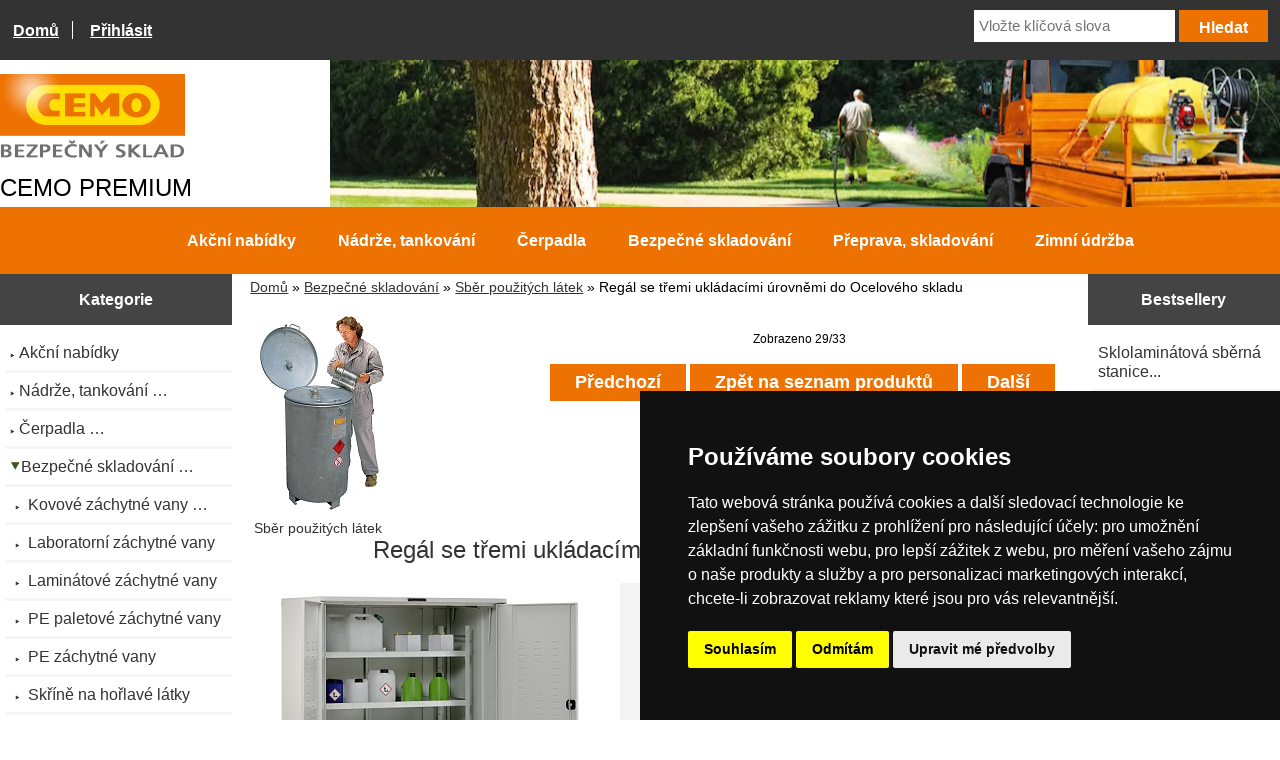

--- FILE ---
content_type: text/html; charset=utf-8
request_url: https://www.cemo-shop.cz/domains/cemo-shop.cz/sber-pouzitych-latek-c-4_64/regal-se-tremi-ukladacimi-urovnemi-do-oceloveho-skladu-p-1838.html
body_size: 10344
content:
<!DOCTYPE html>
<html dir="ltr" lang="cs">
  <head>


		<!-- Google tag (gtag.js) -->
<script async src="https://www.googletagmanager.com/gtag/js?id=G-8220FE6N1S" type="text/plain" data-cookie-consent="strictly-necessary"></script>

 <script type="text/plain" data-cookie-consent="strictly-necessary">
  // Inicializace dataLayer a gtag
  window.dataLayer = window.dataLayer || [];
  function gtag(){dataLayer.push(arguments);}

	gtag('js', new Date());
	
  // Nastavení výchozích souhlasů
  gtag('consent', 'default', {
    'ad_storage': 'denied',
    'ad_user_data': 'denied',
    'ad_personalization': 'denied',
    'analytics_storage': 'denied'
  });
</script>
<script type="text/plain" data-cookie-consent="tracking">
  // Aktivace Google Analytics
	gtag('config', 'G-8220FE6N1S', { cookie_flags: 'SameSite=None; Secure' });
</script>

	
<!-- Google tag (gtag.js) -->
<script async src="https://www.googletagmanager.com/gtag/js?id=G-8220FE6N1S" type="text/plain" data-cookie-consent="tracking"></script>
<script type="text/plain" data-cookie-consent="tracking">
    window.dataLayer = window.dataLayer || [];
    function gtag(){dataLayer.push(arguments);}
		gtag('consent', 'default', {
			'ad_storage': 'denied',
			'ad_user_data': 'denied',
			'ad_personalization': 'denied',
			'analytics_storage': 'denied'
		});
    gtag('js', new Date());
    gtag('config', 'G-8220FE6N1S');
</script>
  <meta charset="utf-8">
  <link rel="dns-prefetch" href="https://cdnjs.cloudflare.com">
  <link rel="dns-prefetch" href="https://code.jquery.com">
  <title>Regál se třemi ukládacími úrovněmi do Ocelového skladu [11018] - 22&nbsp;121,00&nbsp;Kč&nbsp;bez DPH : CEMO-SHOP,  - Váš specialista na nádrže</title>
  <meta name="keywords" content="Regál se třemi ukládacími úrovněmi do Ocelového skladu [11018] Nádrže, tankování Čerpadla Bezpečné skladování Přeprava, skladování Zimní údržba Akční nabídky nádrže na nafut, nádrže na AdBlue, nádrže na benzín, zavlažovací systémy, zásobníky na posyp, bezpečné skladován íkapalin, čerpadla">
  <meta name="description" content="CEMO-SHOP Regál se třemi ukládacími úrovněmi do Ocelového skladu [11018] - Malý policový ocelový regál pro skladování nebezpečných látek v pozinkovaném provedení se 3 policemi koncipovanými jako záchytné vany. Nastavit lze až 4 skladovací úrovně. ">
  <meta name="author" content="CEMO shop (PREMIUM partner CEMO GmbH)">
  <meta name="generator" content="shopping cart program by Zen Cart&reg;, https://www.zen-cart.com eCommerce">

  <meta name="viewport" content="width=device-width, initial-scale=1, user-scalable=yes">


  <base href="https://www.cemo-shop.cz/domains/cemo-shop.cz/">
  <link rel="canonical" href="https://www.cemo-shop.cz/domains/cemo-shop.cz/sber-pouzitych-latek-c-4_64/regal-se-tremi-ukladacimi-urovnemi-do-oceloveho-skladu-p-1838.html">

<link rel="stylesheet" href="includes/templates/responsive_classic/css/stylesheet.css">
<link rel="stylesheet" href="includes/templates/responsive_classic/css/stylesheet_colors.css">
<link rel="stylesheet" href="includes/templates/responsive_classic/css/stylesheet_css_buttons.css">
<link rel="stylesheet" href="includes/templates/responsive_classic/css/stylesheet_image_modals.css">
<link rel="stylesheet" href="includes/templates/responsive_classic/css/stylesheet_inc_ex_tax.css">
<link rel="stylesheet" media="print" href="includes/templates/responsive_classic/css/print_stylesheet.css">
<style>
  .image-grid {grid-template-columns: repeat(auto-fill, minmax(200px, 1fr));}
  .centered-image-medium {max-height: 300px;}
</style>

<script src="https://code.jquery.com/jquery-3.6.1.min.js" integrity="sha256-o88AwQnZB+VDvE9tvIXrMQaPlFFSUTR+nldQm1LuPXQ=" crossorigin="anonymous"></script>
<script>window.jQuery || document.write(unescape('%3Cscript src="includes/templates/responsive_classic/jscript/jquery.min.js"%3E%3C/script%3E'));</script>
<script>window.jQuery || document.write(unescape('%3Cscript src="includes/templates/template_default/jscript/jquery.min.js"%3E%3C/script%3E'));</script>

<script src="includes/templates/responsive_classic/jscript/jscript_image_modals.js"></script>
<script src="includes/templates/responsive_classic/jscript/jscript_matchHeight-min.js"></script>
<script src="includes/modules/pages/product_info/jscript_textarea_counter.js"></script>
<script>
if (typeof zcJS == "undefined" || !zcJS) {
  window.zcJS = { name: 'zcJS', version: '0.1.0.0' };
}

zcJS.ajax = function (options) {
  options.url = options.url.replace("&amp;", unescape("&amp;"));
  var deferred = jQuery.Deferred(function (d) {
      var securityToken = 'de16dd925b999fae021ea28f00ee893e';
      var defaults = {
          cache: false,
          type: 'POST',
          traditional: true,
          dataType: 'json',
          timeout: 5000,
          data: jQuery.extend(true,{
            securityToken: securityToken
        }, options.data)
      },
      settings = jQuery.extend(true, {}, defaults, options);
      if (typeof(console.log) == 'function') {
          console.log( settings );
      }

      d.done(settings.success);
      d.fail(settings.error);
      d.done(settings.complete);
      var jqXHRSettings = jQuery.extend(true, {}, settings, {
          success: function (response, textStatus, jqXHR) {
            d.resolve(response, textStatus, jqXHR);
          },
          error: function (jqXHR, textStatus, errorThrown) {
              if (window.console) {
                if (typeof(console.log) == 'function') {
                  console.log(jqXHR);
                }
              }
              d.reject(jqXHR, textStatus, errorThrown);
          },
          complete: d.resolve
      });
      jQuery.ajax(jqXHRSettings);
   }).fail(function(jqXHR, textStatus, errorThrown) {
   var response = jqXHR.getResponseHeader('status');
   var responseHtml = jqXHR.responseText;
   var contentType = jqXHR.getResponseHeader("content-type");
   switch (response)
     {
       case '403 Forbidden':
         var jsonResponse = JSON.parse(jqXHR.responseText);
         var errorType = jsonResponse.errorType;
         switch (errorType)
         {
           case 'ADMIN_BLOCK_WARNING':
           break;
           case 'AUTH_ERROR':
           break;
           case 'SECURITY_TOKEN':
           break;

           default:
             alert('An Internal Error of type '+errorType+' was received while processing an ajax call. The action you requested could not be completed.');
         }
       break;
       default:
        if (jqXHR.status === 200) {
            if (contentType.toLowerCase().indexOf("text/html") >= 0) {
                document.open();
                document.write(responseHtml);
                document.close();
            }
         }
     }
   });

  var promise = deferred.promise();
  return promise;
};
zcJS.timer = function (options) {
  var defaults = {
    interval: 10000,
    startEvent: null,
    intervalEvent: null,
    stopEvent: null

},
  settings = jQuery.extend(true, {}, defaults, options);

  var enabled = new Boolean(false);
  var timerId = 0;
  var mySelf;
  this.Start = function()
  {
      this.enabled = new Boolean(true);

      mySelf = this;
      mySelf.settings = settings;
      if (mySelf.enabled)
      {
          mySelf.timerId = setInterval(
          function()
          {
              if (mySelf.settings.intervalEvent)
              {
                mySelf.settings.intervalEvent(mySelf);
              }
          }, mySelf.settings.interval);
          if (mySelf.settings.startEvent)
          {
            mySelf.settings.startEvent(mySelf);
          }
      }
  };
  this.Stop = function()
  {
    mySelf.enabled = new Boolean(false);
    clearInterval(mySelf.timerId);
    if (mySelf.settings.stopEvent)
    {
      mySelf.settings.stopEvent(mySelf);
    }
  };
};

</script>


<script>

(function($) {
$(document).ready(function() {

$('#contentMainWrapper').addClass('onerow-fluid');
 $('#mainWrapper').css({
     'max-width': '100%',
     'margin': 'auto'
 });
 $('#headerWrapper').css({
     'max-width': '100%',
     'margin': 'auto'
 });
 $('#navSuppWrapper').css({
     'max-width': '100%',
     'margin': 'auto'
 });


$('.leftBoxContainer').css('width', '');
$('.rightBoxContainer').css('width', '');
$('#mainWrapper').css('margin', 'auto');

$('a[href="#top"]').click(function(){
$('html, body').animate({scrollTop:0}, 'slow');
return false;
});

$(".categoryListBoxContents").click(function() {
window.location = $(this).find("a").attr("href");
return false;
});

$('.centeredContent').matchHeight();
$('.specialsListBoxContents').matchHeight();
$('.centerBoxContentsAlsoPurch').matchHeight();
$('.categoryListBoxContents').matchHeight();

$('.no-fouc').removeClass('no-fouc');
});

}) (jQuery);

</script>

<script>
jQuery(document).ready(function() {
    jQuery('form.sidebox-select-form select:required').each(function() {
        var theOptions = '';
        var optGroup = false;
        var isSelected = '';
        jQuery('option', this).each(function() {
            if (jQuery(this).val() == '') {
                optGroup = true;
                theOptions += '<optgroup label="'+jQuery(this).text()+'">';
            } else {
                isSelected = '';
                if (jQuery(this).is(':selected')) {
                    isSelected = ' selected="selected"';
                }
                theOptions += '<option value="'+jQuery(this).val()+'"'+isSelected+'>'+jQuery(this).text()+'</option>';
            }
        });
        if (optGroup === true) {
            theOptions += '</optgroup>';
        }
        jQuery(this).empty().append(theOptions);
        jQuery('optgroup', this).css({'font-style':'normal'});
        if (jQuery('select option:selected', this).length > 0) {
            jQuery(this).siblings('input[type="submit"], button[type="submit"]').attr('disabled', false).css('cursor', 'pointer');
        } else {
            jQuery(this).siblings('input[type="submit"], button[type="submit"]').attr('disabled', true).css('cursor', 'not-allowed');
        }
        jQuery(this).on('change', function() {
            jQuery(this).siblings('input[type="submit"], button[type="submit"]').attr('disabled', false).css('cursor', 'pointer');
        });
    });
});
</script>
<script>
function popupWindow(url) {
  window.open(url,'popupWindow','toolbar=no,location=no,directories=no,status=no,menubar=no,scrollbars=no,resizable=yes,copyhistory=no,width=100,height=100,screenX=150,screenY=150,top=150,left=150')
}
function popupWindowPrice(url) {
  window.open(url,'popupWindow','toolbar=no,location=no,directories=no,status=no,menubar=no,scrollbars=yes,resizable=yes,copyhistory=no,width=600,height=400,screenX=150,screenY=150,top=150,left=150')
}
</script>


<link rel="stylesheet" href="includes/templates/responsive_classic/css/responsive.css"><link rel="stylesheet" href="includes/templates/responsive_classic/css/responsive_default.css">  <script>document.documentElement.className = 'no-fouc';</script>
  <link rel="stylesheet" href="https://cdnjs.cloudflare.com/ajax/libs/font-awesome/6.4.0/css/fontawesome.min.css" integrity="sha256-PchpyCpyLZ/Xx9iBpFPuPSadRhkXx6J5Aa01fZ3Lv8Q= sha384-bGIKHDMAvn+yR8S/yTRi+6S++WqBdA+TaJ1nOZf079H6r492oh7V6uAqq739oSZC sha512-SgaqKKxJDQ/tAUAAXzvxZz33rmn7leYDYfBP+YoMRSENhf3zJyx3SBASt/OfeQwBHA1nxMis7mM3EV/oYT6Fdw==" crossorigin="anonymous"/>
  <link rel="stylesheet" href="https://cdnjs.cloudflare.com/ajax/libs/font-awesome/6.4.0/css/solid.min.css" integrity="sha256-tD3MiV7I+neAR7aQYvGSBykka5Rvugw0zd0V5VioAeM= sha384-o96F2rFLAgwGpsvjLInkYtEFanaHuHeDtH47SxRhOsBCB2GOvUZke4yVjULPMFnv sha512-yDUXOUWwbHH4ggxueDnC5vJv4tmfySpVdIcN1LksGZi8W8EVZv4uKGrQc0pVf66zS7LDhFJM7Zdeow1sw1/8Jw==" crossorigin="anonymous"/>
      <link rel="stylesheet" href="https://cdnjs.cloudflare.com/ajax/libs/font-awesome/6.4.0/css/v4-shims.css" integrity="sha256-CB2v9WYYUz97XoXZ4htbPxCe33AezlF5MY8ufd1eyQ8= sha384-JfB3EVqS5xkU+PfLClXRAMlOqJdNIb2TNb98chdDBiv5yD7wkdhdjCi6I2RIZ+mL sha512-tqGH6Vq3kFB19sE6vx9P6Fm/f9jWoajQ05sFTf0hr3gwpfSGRXJe4D7BdzSGCEj7J1IB1MvkUf3V/xWR25+zvw==" crossorigin="anonymous">
  </head>


<body id="productinfoBody">

<!-- Cookie Consent by TermsFeed https://www.TermsFeed.com -->
<script type="text/javascript" src="https://www.termsfeed.com/public/cookie-consent/4.2.0/cookie-consent.js" charset="UTF-8"></script>
<script type="text/javascript" charset="UTF-8">
document.addEventListener('DOMContentLoaded', function () {
	cookieconsent.run({
		"notice_banner_type":"simple",
		"consent_type":"express",
		"palette":"dark",
		"language":"cs",
		"page_load_consent_levels":["strictly-necessary"],
		"notice_banner_reject_button_hide":false,
		"preferences_center_close_button_hide":false,
		"page_refresh_confirmation_buttons":false,
		"website_name":"www.cemo-shop.cz",
		"callbacks": {
			"scripts_specific_loaded": (level) => {
				switch(level) {
					case 'targeting':
						gtag('consent', 'update', {
							'ad_storage': 'granted',
							'ad_user_data': 'granted',
							'ad_personalization': 'granted',
							'analytics_storage': 'granted'
						});
						break;
				}
			}
		},
		"callbacks_force": true
	});
});
</script>

<noscript>Free cookie consent management tool by <a href="https://www.termsfeed.com/">TermsFeed</a></noscript>
<!-- End Cookie Consent by TermsFeed https://www.TermsFeed.com -->




<div id="mainWrapper">


<!--bof-header logo and navigation display-->

<div id="headerWrapper">

<!--bof navigation display-->
<div id="navMainWrapper" class="group onerow-fluid">

<div id="navMain">
  <ul class="back">
    <li><a href="https://www.cemo-shop.cz/domains/cemo-shop.cz/">Domů</a></li>
    <li class="last"><a href="https://www.cemo-shop.cz/domains/cemo-shop.cz/login.html">Přihlásit</a></li>

  </ul>
<div id="navMainSearch" class="forward">
     <form name="quick_find_header" action="https://www.cemo-shop.cz/domains/cemo-shop.cz/index.php?main_page=search_result" method="get"><input type="hidden" name="main_page" value="search_result"><input type="hidden" name="search_in_description" value="1"><input type="text" name="keyword" size="6" maxlength="30" style="width: 100px" placeholder="Vložte klíčová slova" aria-label="Vložte klíčová slova" >&nbsp;<input class="cssButton submit_button button  button_search" onmouseover="this.className='cssButtonHover  button_search button_searchHover'" onmouseout="this.className='cssButton submit_button button  button_search'" type="submit" value="Hledat"></form></div>
</div>
</div>
<!--eof navigation display-->


<!--bof branding display-->
<div id="logoWrapper" class="group onerow-fluid" style="background-repeat: no-repeat;background-position: right;">
    <div id="logo"><a href="https://www.cemo-shop.cz/domains/cemo-shop.cz/"><img src="includes/templates/responsive_classic/images/logo.png" title="Nádrže na naftu, na benzín, AdBlue nebo vodu, čerpadla" alt="(obrázek pro) Nádrže na naftu, na benzín, AdBlue nebo vodu, čerpadla" width="185" height="106"></a>		
		<script language="JavaScript" type="text/plain" data-cookie-consent="strictly-necessary">
      <!-- Begin
      today = new Date();
      ms = today.getMilliseconds();
      index = ms % 14;
      arpic = new Array("h01.jpg","h02.jpg","h03.jpg","h04.jpg","h05.jpg","h06.jpg","h07.jpg","h08.jpg","h09.jpg","h10.jpg","h11.jpg","h12.jpg","h13.jpg","h14.jpg");
			document.getElementById("logoWrapper").style.backgroundImage = "url('/images/shop/"+arpic[index]+"')";
			//echo("pozadi = " + document.getElementById("logoWrapper"));
      //  End -->
    </script>
    <div id="taglineWrapper">
      <div id="tagline">CEMO PREMIUM</div>
  </div>
  </div>
</div>

<!--eof branding display-->
<!--eof header logo and navigation display-->


<!--bof optional categories tabs navigation display-->
<div id="navCatTabsWrapper">
<div id="navCatTabs">
<ul>
  <li><a class="category-top" href="https://www.cemo-shop.cz/domains/cemo-shop.cz/akcni-nabidky-c-5128/">Akční nabídky</a> </li>
  <li><a class="category-top" href="https://www.cemo-shop.cz/domains/cemo-shop.cz/nadrze-tankovani-c-2/">Nádrže, tankování</a> </li>
  <li><a class="category-top" href="https://www.cemo-shop.cz/domains/cemo-shop.cz/cerpadla-c-3/">Čerpadla</a> </li>
  <li><a class="category-top" href="https://www.cemo-shop.cz/domains/cemo-shop.cz/bezpecne-skladovani-c-4/"><span class="category-subs-selected">Bezpečné skladování</span></a> </li>
  <li><a class="category-top" href="https://www.cemo-shop.cz/domains/cemo-shop.cz/preprava-skladovani-c-5/">Přeprava, skladování</a> </li>
  <li><a class="category-top" href="https://www.cemo-shop.cz/domains/cemo-shop.cz/zimni-udrzba-c-6/">Zimní údržba</a> </li>
</ul>
</div>
</div>
<!--eof optional categories tabs navigation display-->

<!--bof header ezpage links-->
<!--eof header ezpage links-->
</div>

<div id="contentMainWrapper">

  <div class="col180">
<!--// bof: categories //-->
<div class="leftBoxContainer" id="categories" style="width: 180px">
<h3 class="leftBoxHeading" id="categoriesHeading">Kategorie</h3>
<div id="categoriesContent" class="sideBoxContent"><ul class="list-links">
<li><a class="category-top" href="https://www.cemo-shop.cz/domains/cemo-shop.cz/akcni-nabidky-c-5128/"><span class="odsad1"><img src="includes/templates/responsive_classic/images/bc_cat_no_sub.gif" alt="Obecný obrázek" width="9" height="5">Akční nabídky</span></a></li>
<li><a class="category-top" href="https://www.cemo-shop.cz/domains/cemo-shop.cz/nadrze-tankovani-c-2/"><span class="odsad1"><img src="includes/templates/responsive_classic/images/bc_cat_no_sub.gif" alt="Obecný obrázek" width="9" height="5">Nádrže, tankování&nbsp;&hellip;</span></a></li>
<li><a class="category-top" href="https://www.cemo-shop.cz/domains/cemo-shop.cz/cerpadla-c-3/"><span class="odsad1"><img src="includes/templates/responsive_classic/images/bc_cat_no_sub.gif" alt="Obecný obrázek" width="9" height="5">Čerpadla&nbsp;&hellip;</span></a></li>
<li><a class="category-top" href="https://www.cemo-shop.cz/domains/cemo-shop.cz/bezpecne-skladovani-c-4/"><span class="category-subs-parent odsad1"><img src="includes/templates/responsive_classic/images/bc_cat_pointer_down.gif" alt="Obecný obrázek" width="11" height="13">Bezpečné skladování&nbsp;&hellip;</span></a></li>
<li><a class="category-subs" href="https://www.cemo-shop.cz/domains/cemo-shop.cz/kovove-zachytne-vany-c-4_5210/"><span class="odsad2"><img src="includes/templates/responsive_classic/images/bc_cat_no_sub.gif" alt="Obecný obrázek" width="9" height="5">&nbsp;Kovové záchytné vany&nbsp;&hellip;</span></a></li>
<li><a class="category-products" href="https://www.cemo-shop.cz/domains/cemo-shop.cz/laboratorni-zachytne-vany-c-4_5215/"><span class="odsad2"><img src="includes/templates/responsive_classic/images/bc_cat_no_sub.gif" alt="Obecný obrázek" width="9" height="5">&nbsp;Laboratorní záchytné vany</span></a></li>
<li><a class="category-products" href="https://www.cemo-shop.cz/domains/cemo-shop.cz/laminatove-zachytne-vany-c-4_5207/"><span class="odsad2"><img src="includes/templates/responsive_classic/images/bc_cat_no_sub.gif" alt="Obecný obrázek" width="9" height="5">&nbsp;Laminátové záchytné vany</span></a></li>
<li><a class="category-products" href="https://www.cemo-shop.cz/domains/cemo-shop.cz/pe-paletove-zachytne-vany-c-4_5219/"><span class="odsad2"><img src="includes/templates/responsive_classic/images/bc_cat_no_sub.gif" alt="Obecný obrázek" width="9" height="5">&nbsp;PE paletové záchytné vany</span></a></li>
<li><a class="category-products" href="https://www.cemo-shop.cz/domains/cemo-shop.cz/pe-zachytne-vany-c-4_5217/"><span class="odsad2"><img src="includes/templates/responsive_classic/images/bc_cat_no_sub.gif" alt="Obecný obrázek" width="9" height="5">&nbsp;PE záchytné vany</span></a></li>
<li><a class="category-products" href="https://www.cemo-shop.cz/domains/cemo-shop.cz/skrine-na-horlave-latky-c-4_5216/"><span class="odsad2"><img src="includes/templates/responsive_classic/images/bc_cat_no_sub.gif" alt="Obecný obrázek" width="9" height="5">&nbsp;Skříně na hořlavé látky</span></a></li>
<li><a class="category-subs" href="https://www.cemo-shop.cz/domains/cemo-shop.cz/zachytne-vany-c-4_5188/"><span class="odsad2"><img src="includes/templates/responsive_classic/images/bc_cat_no_sub.gif" alt="Obecný obrázek" width="9" height="5">&nbsp;Záchytné vany&nbsp;&hellip;</span></a></li>
<li><a class="category-products" href="https://www.cemo-shop.cz/domains/cemo-shop.cz/zachytne-vany-hd-c-4_5218/"><span class="odsad2"><img src="includes/templates/responsive_classic/images/bc_cat_no_sub.gif" alt="Obecný obrázek" width="9" height="5">&nbsp;Záchytné vany HD</span></a></li>
<li><a class="category-subs" href="https://www.cemo-shop.cz/domains/cemo-shop.cz/zachytne-vany-pro-ibc-c-4_5208/"><span class="odsad2"><img src="includes/templates/responsive_classic/images/bc_cat_no_sub.gif" alt="Obecný obrázek" width="9" height="5">&nbsp;Záchytné vany pro IBC&nbsp;&hellip;</span></a></li>
<li><a class="category-subs" href="https://www.cemo-shop.cz/domains/cemo-shop.cz/zachytne-podlahy-c-4_117/"><span class="odsad2"><img src="includes/templates/responsive_classic/images/bc_cat_no_sub.gif" alt="Obecný obrázek" width="9" height="5">&nbsp;Záchytné podlahy&nbsp;&hellip;</span></a></li>
<li><a class="category-products" href="https://www.cemo-shop.cz/domains/cemo-shop.cz/rosty-c-4_21/"><span class="odsad2"><img src="includes/templates/responsive_classic/images/bc_cat_no_sub.gif" alt="Obecný obrázek" width="9" height="5">&nbsp;Rošty</span></a></li>
<li><a class="category-products" href="https://www.cemo-shop.cz/domains/cemo-shop.cz/plnici-stanice-c-4_22/"><span class="odsad2"><img src="includes/templates/responsive_classic/images/bc_cat_no_sub.gif" alt="Obecný obrázek" width="9" height="5">&nbsp;Plnící stanice</span></a></li>
<li><a class="category-subs" href="https://www.cemo-shop.cz/domains/cemo-shop.cz/ohrivaci-pasy-a-plaste-c-4_5161/"><span class="odsad2"><img src="includes/templates/responsive_classic/images/bc_cat_no_sub.gif" alt="Obecný obrázek" width="9" height="5">&nbsp;Ohřívací pásy a pláště&nbsp;&hellip;</span></a></li>
<li><a class="category-products" href="https://www.cemo-shop.cz/domains/cemo-shop.cz/ukapove-vany-c-4_23/"><span class="odsad2"><img src="includes/templates/responsive_classic/images/bc_cat_no_sub.gif" alt="Obecný obrázek" width="9" height="5">&nbsp;Úkapové vany</span></a></li>
<li><a class="category-products" href="https://www.cemo-shop.cz/domains/cemo-shop.cz/vanove-voziky-c-4_5152/"><span class="odsad2"><img src="includes/templates/responsive_classic/images/bc_cat_no_sub.gif" alt="Obecný obrázek" width="9" height="5">&nbsp;Vanové vozíky</span></a></li>
<li><a class="category-products" href="https://www.cemo-shop.cz/domains/cemo-shop.cz/odsavacky-oleje-c-4_25/"><span class="odsad2"><img src="includes/templates/responsive_classic/images/bc_cat_no_sub.gif" alt="Obecný obrázek" width="9" height="5">&nbsp;Odsávačky oleje</span></a></li>
<li><a class="category-subs" href="https://www.cemo-shop.cz/domains/cemo-shop.cz/regaly-na-chemikalie-c-4_27/"><span class="odsad2"><img src="includes/templates/responsive_classic/images/bc_cat_no_sub.gif" alt="Obecný obrázek" width="9" height="5">&nbsp;Regály na chemikálie&nbsp;&hellip;</span></a></li>
<li><a class="category-products" href="https://www.cemo-shop.cz/domains/cemo-shop.cz/sber-pouzitych-latek-c-4_64/"><span class="category-subs-selected odsad2"><img src="includes/templates/responsive_classic/images/bc_cat_pointer_open.gif" alt="Obecný obrázek" width="11" height="13">&nbsp;Sběr použitých látek</span></a></li>
<li><a class="category-products" href="https://www.cemo-shop.cz/domains/cemo-shop.cz/skrine-na-chemikalie-c-4_28/"><span class="odsad2"><img src="includes/templates/responsive_classic/images/bc_cat_no_sub.gif" alt="Obecný obrázek" width="9" height="5">&nbsp;Skříně na chemikálie</span></a></li>
<li><a class="category-products" href="https://www.cemo-shop.cz/domains/cemo-shop.cz/preprava-aku-clanku-c-4_5140/"><span class="odsad2"><img src="includes/templates/responsive_classic/images/bc_cat_no_sub.gif" alt="Obecný obrázek" width="9" height="5">&nbsp;Přeprava AKU článků</span></a></li>
<li><a class="category-subs" href="https://www.cemo-shop.cz/domains/cemo-shop.cz/skrine-c-4_5146/"><span class="odsad2"><img src="includes/templates/responsive_classic/images/bc_cat_no_sub.gif" alt="Obecný obrázek" width="9" height="5">&nbsp;Skříně&nbsp;&hellip;</span></a></li>
<li><a class="category-subs" href="https://www.cemo-shop.cz/domains/cemo-shop.cz/skladove-kontejnery-c-4_151/"><span class="odsad2"><img src="includes/templates/responsive_classic/images/bc_cat_no_sub.gif" alt="Obecný obrázek" width="9" height="5">&nbsp;Skladové kontejnery&nbsp;&hellip;</span></a></li>
<li><a class="category-products" href="https://www.cemo-shop.cz/domains/cemo-shop.cz/ochranne-obaly-c-4_160/"><span class="odsad2"><img src="includes/templates/responsive_classic/images/bc_cat_no_sub.gif" alt="Obecný obrázek" width="9" height="5">&nbsp;Ochranné obaly</span></a></li>
<li><a class="category-top" href="https://www.cemo-shop.cz/domains/cemo-shop.cz/preprava-skladovani-c-5/"><span class="odsad1"><img src="includes/templates/responsive_classic/images/bc_cat_no_sub.gif" alt="Obecný obrázek" width="9" height="5">Přeprava, skladování&nbsp;&hellip;</span></a></li>
<li><a class="category-top" href="https://www.cemo-shop.cz/domains/cemo-shop.cz/zimni-udrzba-c-6/"><span class="odsad1"><img src="includes/templates/responsive_classic/images/bc_cat_no_sub.gif" alt="Obecný obrázek" width="9" height="5">Zimní údržba&nbsp;&hellip;</span></a></li>

</ul></div></div>
<!--// eof: categories //-->

<!--// bof: ezpages //-->
<div class="leftBoxContainer" id="ezpages" style="width: 180px">
<h3 class="leftBoxHeading" id="ezpagesHeading">Důležité odkazy</h3>
<div id="ezpagesContent" class="sideBoxContent">
<ul class="list-links">
<li><a href="https://www.cemo-shop.cz/domains/cemo-shop.cz/aku_cas.html" rel="noreferrer noopener" target="_blank">AKU systém CAS</a></li>
<li><a href="https://www.cemo-shop.cz/domains/cemo-shop.cz/index.php?main_page=lockex_v2" rel="noreferrer noopener" target="_blank">Bezpečnostní skříně lockEX 2.0 pro AKU články</a></li>
<li><a href="https://www.cemo-shop.cz/domains/cemo-shop.cz/index.php?main_page=apready" rel="noreferrer noopener" target="_blank">Mobilní čerpací systémy APready</a></li>
</ul>
</div></div>
<!--// eof: ezpages //-->

<!--// bof: reviews //-->
<div class="leftBoxContainer" id="reviews" style="width: 180px">
<h3 class="leftBoxHeading" id="reviewsHeading"><a href="https://www.cemo-shop.cz/domains/cemo-shop.cz/reviews.html">Recenze&nbsp;&nbsp;[více]</a></h3>
<div id="reviewsContent" class="sideBoxContent centeredContent"><a href="https://www.cemo-shop.cz/domains/cemo-shop.cz/index.php?main_page=product_reviews_write&amp;products_id=1838"><img src="includes/templates/template_default/images/box_write_review.gif" title="Napište recenzi na tento produkt." alt="(obrázek pro) Napište recenzi na tento produkt." width="99" height="57"><br>Napište recenzi na tento produkt.</a></div></div>
<!--// eof: reviews //-->

<!--// bof: whosonline //-->
<div class="leftBoxContainer" id="whosonline" style="width: 180px">
<h3 class="leftBoxHeading" id="whosonlineHeading">Kdo je připojen</h3>
<div id="whosonlineContent" class="sideBoxContent centeredContent">Aktuálně jsou&nbsp;39&nbsp;hosté&nbsp;online.</div></div>
<!--// eof: whosonline //-->

  </div>


  <div class="col640">

<!-- bof  breadcrumb -->

    <div id="navBreadCrumb">  <a href="https://www.cemo-shop.cz/domains/cemo-shop.cz/">Domů</a>&nbsp;&raquo;
  <a href="https://www.cemo-shop.cz/domains/cemo-shop.cz/bezpecne-skladovani-c-4/">Bezpečné skladování</a>&nbsp;&raquo;
  <a href="https://www.cemo-shop.cz/domains/cemo-shop.cz/sber-pouzitych-latek-c-4_64/">Sběr použitých látek</a>&nbsp;&raquo;
Regál se třemi ukládacími úrovněmi do Ocelového skladu
</div>
<!-- eof breadcrumb -->


<!-- bof upload alerts -->
<!-- eof upload alerts -->

<div class="centerColumn" id="productGeneral">

<!--bof Form start-->
<form name="cart_quantity" action="https://www.cemo-shop.cz/domains/cemo-shop.cz/sber-pouzitych-latek-c-4_64/regal-se-tremi-ukladacimi-urovnemi-do-oceloveho-skladu-p-1838.html?action=add_product" method="post" enctype="multipart/form-data" id="addToCartForm"><input type="hidden" name="securityToken" value="de16dd925b999fae021ea28f00ee893e">
<!--eof Form start-->


<!--bof Category Icon -->

<div id="categoryIcon" class="categoryIcon alignLeft"><a href="https://www.cemo-shop.cz/domains/cemo-shop.cz/sber-pouzitych-latek-c-4_64/"><img src="images/categories/a1-sammelbehaelter-inaktion_5-08.jpg" title="Sběr použitých látek" alt="(obrázek pro) Sběr použitých látek" width="134" height="200"><br>Sběr použitých látek</a></div>
<!--eof Category Icon -->

<!--bof Prev/Next top position -->
<div class="navNextPrevWrapper centeredContent">
<p class="navNextPrevCounter">Zobrazeno 29/33</p>
<div class="navNextPrevList"><a href="https://www.cemo-shop.cz/domains/cemo-shop.cz/sber-pouzitych-latek-c-4_64/regal-na-sudy-typ-360-pro-3-sudy-60-litru-do-depot-2202-p-2245.html"><span class="cssButton normal_button button  button_prev" onmouseover="this.className='cssButtonHover normal_button button  button_prev button_prevHover'" onmouseout="this.className='cssButton normal_button button  button_prev'">&nbsp;Předchozí&nbsp;</span></a></div>

<div class="navNextPrevList"><a href="https://www.cemo-shop.cz/domains/cemo-shop.cz/sber-pouzitych-latek-c-4_64/"><span class="cssButton normal_button button  button_return_to_product_list" onmouseover="this.className='cssButtonHover normal_button button  button_return_to_product_list button_return_to_product_listHover'" onmouseout="this.className='cssButton normal_button button  button_return_to_product_list'">&nbsp;Zpět na seznam produktů&nbsp;</span></a></div>

<div class="navNextPrevList"><a href="https://www.cemo-shop.cz/domains/cemo-shop.cz/sber-pouzitych-latek-c-4_64/sklolaminatova-sberna-stanice-nebezpecnych-latek-p-205.html"><span class="cssButton normal_button button  button_next" onmouseover="this.className='cssButtonHover normal_button button  button_next button_nextHover'" onmouseout="this.className='cssButton normal_button button  button_next'">&nbsp;Další&nbsp;</span></a></div>
</div><!--eof Prev/Next top position-->

<div id="prod-info-top">
<!--bof Product Name-->
<h1 id="productName" class="productGeneral">Regál se třemi ukládacími úrovněmi do Ocelového skladu</h1>
<!--eof Product Name-->

<div id="pinfo-left" class="group">
<!--bof Main Product Image -->

<!-- Modal HTML -->
<div id="imageModalPrimary" class="imgmodal">
    <div class="imgmodal-content">
        <span onclick="closeModal('imageModalPrimary')">
        <img src="images/large/11015-11018_07_gefahrstoffdepot-stahl-320-offen-mit-kleingebinderegal-mit-kanister_1_LRG.jpg" title="Regál se třemi ukládacími úrovněmi do Ocelového skladu" alt="(obrázek pro) Regál se třemi ukládacími úrovněmi do Ocelového skladu" width="800" height="765" class="centered-image">        <div class="imgmodal-close"><i class="fa-solid fa-circle-xmark"></i></div>
        <div class="center">Regál se třemi ukládacími úrovněmi do Ocelového skladu</div>
<!--        <div class="imgLink center">--><!--</div>-->
        </span>
    </div>
</div>
<div id="productMainImage" class="centeredContent back">
    <a href="javascript:void(0);" onclick="openModal('imageModalPrimary')">
        <img src="images/medium/11015-11018_07_gefahrstoffdepot-stahl-320-offen-mit-kleingebinderegal-mit-kanister_1_MED.jpg" title="Regál se třemi ukládacími úrovněmi do Ocelového skladu" alt="(obrázek pro) Regál se třemi ukládacími úrovněmi do Ocelového skladu" width="300" height="287">        <br>
<!--        <div class="imgLink center">--><!--</div>-->
    </a>
</div>
<!--eof Main Product Image-->

<!--bof Additional Product Images -->
<!--eof Additional Product Images -->
</div>
<div id="pinfo-right" class="group grids">
<!--bof Product Price block -->
<!--bof Product details list  -->

<table id="productDetailsList">
		<tr>
		<td>Kód:</td>
		<td>11018</td>
	</tr>
			<tr>
		<td>Přepravní váha:</td>
		<td>43  kg</td>
	</tr>
				<tr>
		<td>Výrobce:</td>
		<td>CEMO</td>
	</tr>
		<tr><td>EAN:</td><td>4052886369791</td></tr>
<tr><td>Rozměry: šxhxv (cm)</td><td>135x60x135</td></tr>
</table>

<!--eof Product details list -->

<!-- bof Ask a Question -->
<br>
<div class="center-container">
<span id="productQuestions" class="">
<a href="https://www.cemo-shop.cz/domains/cemo-shop.cz/index.php?main_page=ask_a_question&amp;pid=1838"><span class="cssButton normal_button button  button_ask_a_question" onmouseover="this.className='cssButtonHover normal_button button  button_ask_a_question button_ask_a_questionHover'" onmouseout="this.className='cssButton normal_button button  button_ask_a_question'"  id="askAQuestionButton">&nbsp;Zeptejte se&nbsp;</span></a></span>
<span id="productStorage" class="OnStorage">
</span>
</div>
<br class="clearBoth">
<!-- eof Ask a Question -->

<!--bof free ship icon  -->
<!--eof free ship icon  -->
</div>

<div id="cart-box" class="grids">
<!--bof Product Price block -->
<h2 id="productPrices" class="productGeneral">
<span class="productBasePrice">22&nbsp;121,00&nbsp;Kč&nbsp;bez DPH</span><br><span class="productBasePriceTAX">26&nbsp;766,41&nbsp;Kč&nbsp;s DPH</span></h2>
<!--eof Product Price block -->

<!--bof Attributes Module -->
<!--eof Attributes Module -->

<!--bof Quantity Discounts table -->
<!--eof Quantity Discounts table -->

<!--bof Add to Cart Box -->
    <div id="cartAdd">
    <div class="max-qty"></div><span class="qty-text">Přidat do košíku:</span><input type="text" name="cart_quantity" value="1" maxlength="6" size="4" aria-label="Zadejte množství pro vložení do košíku"><input type="hidden" name="products_id" value="1838"><input class="cssButton submit_button button  button_in_cart" onmouseover="this.className='cssButtonHover  button_in_cart button_in_cartHover'" onmouseout="this.className='cssButton submit_button button  button_in_cart'" type="submit" value="Vložit do koše"  id="addToCartButton">          </div>
<!--eof Add to Cart Box-->
</div>
</div>




<!--bof Product description -->
<div id="productDescription" class="productGeneral biggerText">Malý policový ocelový regál pro skladování nebezpečných látek v pozinkovaném provedení se 3 policemi koncipovanými jako záchytné vany. Nastavit lze až 4 skladovací úrovně.</div>
<!--eof Product description -->

<!--bof Prev/Next bottom position -->
<!--eof Prev/Next bottom position -->

<!--bof Reviews button and count-->
<div id="productReviewLink" class="buttonRow back"><a href="https://www.cemo-shop.cz/domains/cemo-shop.cz/index.php?main_page=product_reviews_write&amp;products_id=1838&amp;cPath=4_64"><span class="cssButton normal_button button  button_write_review" onmouseover="this.className='cssButtonHover normal_button button  button_write_review button_write_reviewHover'" onmouseout="this.className='cssButton normal_button button  button_write_review'">&nbsp;Napsat recenzi&nbsp;</span></a></div>
<br class="clearBoth">
<!--eof Reviews button and count -->


<!--bof Product date added/available-->
      <p id="productDateAdded" class="productGeneral centeredContent">Tento produkt byl přidán do našeho katalogu dne úterý 01 ledna, 2019.</p>
<!--eof Product date added/available -->

<!--bof Product URL -->
<!--eof Product URL -->

<!--bof also purchased products module-->

<!--eof also purchased products module-->

<!--bof Form close-->
</form>
<!--bof Form close-->
</div>

  </div>


  <div class="col150">
<!--// bof: bestsellers //-->
<div class="rightBoxContainer" id="bestsellers" style="width: 150px">
<h3 class="rightBoxHeading" id="bestsellersHeading">Bestsellery</h3>
<div id="bestsellersContent" class="sideBoxContent">
<div class="wrapper">
<ul class="list-links">
<li><a href="https://www.cemo-shop.cz/domains/cemo-shop.cz/sber-pouzitych-latek-c-4_64/sklolaminatova-sberna-stanice-nebezpecnych-latek-p-205.html">Sklolaminátová sběrná stanice...</a></li>
</ul>
</div>
</div></div>
<!--// eof: bestsellers //-->

<!--// bof: productnotifications //-->
<div class="rightBoxContainer" id="productnotifications" style="width: 150px">
<h3 class="rightBoxHeading" id="productnotificationsHeading">Oznámení</h3>
<div id="productnotificationsContent" class="sideBoxContent centeredContent"><a href="https://www.cemo-shop.cz/domains/cemo-shop.cz/sber-pouzitych-latek-c-4_64/regal-se-tremi-ukladacimi-urovnemi-do-oceloveho-skladu-p-1838.html?action=notify"><img src="includes/templates/template_default/images/box_products_notifications.gif" title="Informujte mě o změnách tohoto zboží." alt="(obrázek pro) Informujte mě o změnách tohoto zboží." width="60" height="60"><br>Upozornit na aktualizaci <strong>Regál se třemi ukládacími úrovněmi do Ocelového skladu</strong></a></div></div>
<!--// eof: productnotifications //-->

<!--// bof: currencies //-->
<div class="rightBoxContainer" id="currencies" style="width: 150px">
<h3 class="rightBoxHeading" id="currenciesHeading">Měny</h3>
<div id="currenciesContent" class="sideBoxContent centeredContent"><label for="select-currency" class="sr-only">Prosím vyberte ...</label><form name="currencies_form" action="https://www.cemo-shop.cz/domains/cemo-shop.cz/" method="get"><select  id="select-currency" name="currency">
  <option value="CZK" selected="selected">Česká koruna</option>
  <option value="EUR">Euro</option>
</select>
<input type="hidden" name="main_page" value="product_info"><input type="hidden" name="products_id" value="1838"><input type="hidden" name="cPath" value="4_64"><input class="cssButton submit_button button  button_submit" onmouseover="this.className='cssButtonHover  button_submit button_submitHover'" onmouseout="this.className='cssButton submit_button button  button_submit'" type="submit" value="Přejít na"></form></div></div>
<!--// eof: currencies //-->

<!--// bof: information //-->
<div class="rightBoxContainer" id="information" style="width: 150px">
<h3 class="rightBoxHeading" id="informationHeading">Informace</h3>
<div id="informationContent" class="sideBoxContent">
<ul class="list-links">
<li><a href="https://www.cemo-shop.cz/domains/cemo-shop.cz/shippinginfo.html">Dopravní podmínky</a></li>
<li><a href="https://www.cemo-shop.cz/domains/cemo-shop.cz/privacy.html">Ochrana osobních údajů</a></li>
<li><a href="https://www.cemo-shop.cz/domains/cemo-shop.cz/conditions.html">Obchodní podmínky</a></li>
<li><a href="https://www.cemo-shop.cz/domains/cemo-shop.cz/contact_us.html">Kontaktujte nás</a></li>
<li><a href="https://www.cemo-shop.cz/domains/cemo-shop.cz/order_status.html">Stav objednávky</a></li>
<li><a href="https://www.cemo-shop.cz/domains/cemo-shop.cz/site_map.html">Mapa stránek</a></li>
<li><a href="https://www.cemo-shop.cz/domains/cemo-shop.cz/gv_faq.html">Dárkový certifikát FAQ</a></li>
<li><a href="https://www.cemo-shop.cz/domains/cemo-shop.cz/unsubscribe.html">Odhlášení z novinek</a></li>
</ul>
</div></div>
<!--// eof: information //-->

<!--// bof: bannerbox //-->
<div class="rightBoxContainer" id="bannerbox" style="width: 150px">
<h3 class="rightBoxHeading" id="bannerboxHeading">Reklama</h3>
<div id="bannerboxContent" class="sideBoxContent centeredContent"><a href="https://www.cemo-shop.cz/domains/cemo-shop.cz/index.php?main_page=redirect&amp;action=banner&amp;goto=28" rel="noopener" target="_blank" aria-label="Výprodej 2022 - plastová nádrž na vodu 2000 l, šíře 88 cm"><img src="images/no_picture.gif" title="Výprodej 2022 - plastová nádrž na vodu 2000 l, šíře 88 cm" alt="(obrázek pro) Výprodej 2022 - plastová nádrž na vodu 2000 l, šíře 88 cm" width="200" height="200"></a></div></div>
<!--// eof: bannerbox //-->

  </div>


</div>



<!--bof-navigation display -->
<div id="navSuppWrapper">
<div id="navSupp">
<ul>
<li><a href="https://www.cemo-shop.cz/domains/cemo-shop.cz/">Domů</a></li>
  <li><a href="https://www.e-nadrze.cz" rel="noreferrer noopener" target="_blank">E-nádrže.cz - plastové nádrže</a></li>
  <li><a href="https://www.zachytnevany.cz" rel="noreferrer noopener" target="_blank">Regál-shop - regály pro Vás</a></li>
  <li><a href="https://www.highlights.cz" rel="noreferrer noopener" target="_blank">HighLights.cz</a></li>
  <li><a href="https://www.bluetogo.cz" rel="noreferrer noopener" target="_blank">BluToGo.cz - technika pro AdBlue</a></li>
  <li><a href="https://www.doprava-zdarma.eu" rel="noreferrer noopener" target="_blank">Doprava-Zdarma.eu</a></li>
  <li><a href="https://www.e-zavlazovani.cz" rel="noreferrer noopener" target="_blank">E-Zavlažování.cz</a></li>
  <li><a href="https://www.s-s.cz" rel="noreferrer noopener" target="_blank">SCHAKE - vybavení staveb</a></li>
</ul>
</div>
</div>
<!--eof-navigation display -->

<!--bof-ip address display -->
<div id="siteinfoIP">Vaše IP adresa je:  3.18.104.153</div>
<!--eof-ip address display -->

<!--bof-banner #5 display -->
<!--eof-banner #5 display -->

<!--bof- site copyright display -->
<div id="siteinfoLegal" class="legalCopyright">Copyright &copy; 2026 <a href="https://www.cemo-shop.cz/domains/cemo-shop.cz/">CEMO shop (PREMIUM partner CEMO GmbH)</a>. Provozováno na <a href="https://www.zen-cart.com" rel="noopener noreferrer" target="_blank">Zen Cart</a></div>
<!--eof- site copyright display -->

<!-- Below is the link that users can use to open Preferences Center to change their preferences. Do not modify the ID parameter. Place it where appropriate, style it as needed. -->

<div id="CookieConsent" style="background: #666665;text-align: center;color: #ffffff;font-weight: bold;"><a href="#" id="open_preferences_center">Aktualizovat nastavení Cookies</a></div>



</div>
<!--bof- banner #6 display -->
<!--eof- banner #6 display -->




 


<script type="text/plain" data-cookie-consent="tracking">
    gtag('event', 'view_item', {"currency":"CZK","value":"22121.00","items":[{"item_name":"Reg\u00e1l se t\u0159emi ukl\u00e1dac\u00edmi \u00farovn\u011bmi do Ocelov\u00e9ho skladu","currency":"CZK","price":"22121.00","item_id":"11018","item_brand":"CEMO","item_category":"Bezpe\u010dn\u00e9 skladov\u00e1n\u00ed","item_category2":"Sb\u011br pou\u017eit\u00fdch l\u00e1tek"}]});
</script>

</body>
</html>
